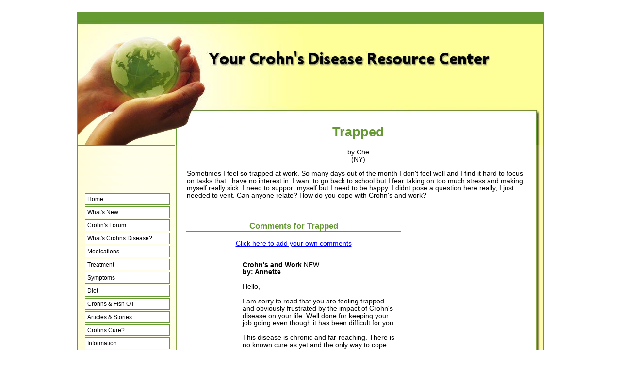

--- FILE ---
content_type: text/html; charset=utf-8
request_url: https://www.google.com/recaptcha/api2/aframe
body_size: 268
content:
<!DOCTYPE HTML><html><head><meta http-equiv="content-type" content="text/html; charset=UTF-8"></head><body><script nonce="DrMLbXmND2gr924CBWvvvQ">/** Anti-fraud and anti-abuse applications only. See google.com/recaptcha */ try{var clients={'sodar':'https://pagead2.googlesyndication.com/pagead/sodar?'};window.addEventListener("message",function(a){try{if(a.source===window.parent){var b=JSON.parse(a.data);var c=clients[b['id']];if(c){var d=document.createElement('img');d.src=c+b['params']+'&rc='+(localStorage.getItem("rc::a")?sessionStorage.getItem("rc::b"):"");window.document.body.appendChild(d);sessionStorage.setItem("rc::e",parseInt(sessionStorage.getItem("rc::e")||0)+1);localStorage.setItem("rc::h",'1768993371886');}}}catch(b){}});window.parent.postMessage("_grecaptcha_ready", "*");}catch(b){}</script></body></html>